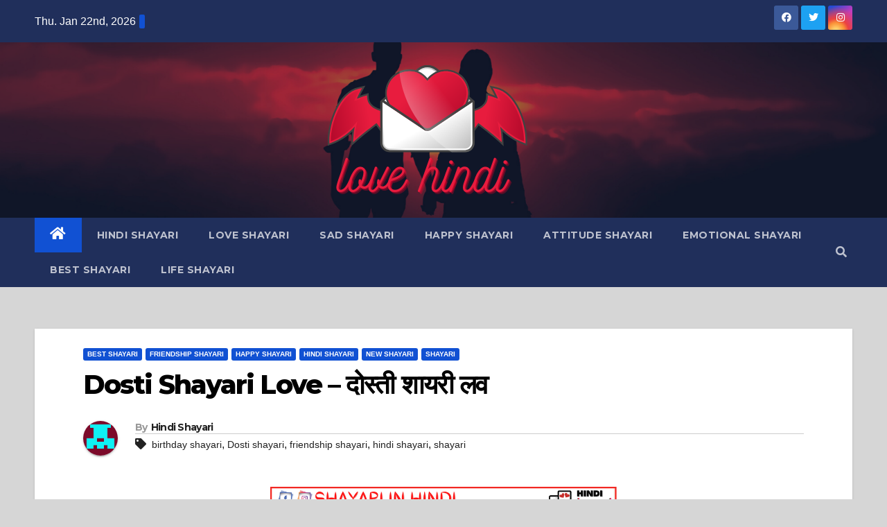

--- FILE ---
content_type: text/html; charset=UTF-8
request_url: https://love-hindi.com/dosti-shayari-love-2/
body_size: 16202
content:
<!DOCTYPE html>
<html dir="ltr" lang="en-US" prefix="og: https://ogp.me/ns#">
<head>
<meta charset="UTF-8">
<meta name="viewport" content="width=device-width, initial-scale=1">
<link rel="profile" href="https://gmpg.org/xfn/11">
<title>Dosti Shayari Love – दोस्ती शायरी लव – Love Hindi</title>

		<!-- All in One SEO 4.8.9 - aioseo.com -->
	<meta name="description" content="Dosti Shayari Love - Hindi friendship shayari are a wonderful technique to let your dearest buddy know how you feel. Dosti Shayari Hindi – दोस्ती शायरी हिंदी har dua meri kubool ho gayi h tere jaisi dost jo mujhe mil gayi h हर दुआ मेरी क़ुबूल हो गयी है , तेरे जैसी दोस्त जो मुझे मिल गयी है। humari dosti ek dooje se hi poori h warna raste ke" />
	<meta name="robots" content="max-image-preview:large" />
	<meta name="author" content="Hindi Shayari"/>
	<link rel="canonical" href="https://love-hindi.com/dosti-shayari-love-2/" />
	<meta name="generator" content="All in One SEO (AIOSEO) 4.8.9" />
		<meta property="og:locale" content="en_US" />
		<meta property="og:site_name" content="Love Hindi – Latest Hindi Shayari" />
		<meta property="og:type" content="article" />
		<meta property="og:title" content="Dosti Shayari Love – दोस्ती शायरी लव – Love Hindi" />
		<meta property="og:description" content="Dosti Shayari Love - Hindi friendship shayari are a wonderful technique to let your dearest buddy know how you feel. Dosti Shayari Hindi – दोस्ती शायरी हिंदी har dua meri kubool ho gayi h tere jaisi dost jo mujhe mil gayi h हर दुआ मेरी क़ुबूल हो गयी है , तेरे जैसी दोस्त जो मुझे मिल गयी है। humari dosti ek dooje se hi poori h warna raste ke" />
		<meta property="og:url" content="https://love-hindi.com/dosti-shayari-love-2/" />
		<meta property="og:image" content="https://love-hindi.com/wp-content/uploads/2023/04/shayari-500-×-500px-2023-04-14T004534.207.png" />
		<meta property="og:image:secure_url" content="https://love-hindi.com/wp-content/uploads/2023/04/shayari-500-×-500px-2023-04-14T004534.207.png" />
		<meta property="og:image:width" content="500" />
		<meta property="og:image:height" content="500" />
		<meta property="article:published_time" content="2023-04-13T19:17:21+00:00" />
		<meta property="article:modified_time" content="2023-04-13T19:17:21+00:00" />
		<meta property="article:publisher" content="https://www.facebook.com/shayariinhindiii" />
		<meta name="twitter:card" content="summary_large_image" />
		<meta name="twitter:site" content="@Shayariin_Hindi" />
		<meta name="twitter:title" content="Dosti Shayari Love – दोस्ती शायरी लव – Love Hindi" />
		<meta name="twitter:description" content="Dosti Shayari Love - Hindi friendship shayari are a wonderful technique to let your dearest buddy know how you feel. Dosti Shayari Hindi – दोस्ती शायरी हिंदी har dua meri kubool ho gayi h tere jaisi dost jo mujhe mil gayi h हर दुआ मेरी क़ुबूल हो गयी है , तेरे जैसी दोस्त जो मुझे मिल गयी है। humari dosti ek dooje se hi poori h warna raste ke" />
		<meta name="twitter:creator" content="@Shayariin_Hindi" />
		<meta name="twitter:image" content="https://love-hindi.com/wp-content/uploads/2023/04/shayari-500-×-500px-2023-04-14T004534.207.png" />
		<script type="application/ld+json" class="aioseo-schema">
			{"@context":"https:\/\/schema.org","@graph":[{"@type":"BlogPosting","@id":"https:\/\/love-hindi.com\/dosti-shayari-love-2\/#blogposting","name":"Dosti Shayari Love \u2013 \u0926\u094b\u0938\u094d\u0924\u0940 \u0936\u093e\u092f\u0930\u0940 \u0932\u0935 \u2013 Love Hindi","headline":"Dosti Shayari Love &#8211; \u0926\u094b\u0938\u094d\u0924\u0940 \u0936\u093e\u092f\u0930\u0940 \u0932\u0935","author":{"@id":"https:\/\/love-hindi.com\/author\/hindi-shayari\/#author"},"publisher":{"@id":"https:\/\/love-hindi.com\/#organization"},"image":{"@type":"ImageObject","url":"https:\/\/love-hindi.com\/wp-content\/uploads\/2023\/04\/shayari-500-\u00d7-500px-2023-04-14T004534.207.png","width":500,"height":500},"datePublished":"2023-04-14T00:47:21+05:30","dateModified":"2023-04-14T00:47:21+05:30","inLanguage":"en-US","mainEntityOfPage":{"@id":"https:\/\/love-hindi.com\/dosti-shayari-love-2\/#webpage"},"isPartOf":{"@id":"https:\/\/love-hindi.com\/dosti-shayari-love-2\/#webpage"},"articleSection":"Best Shayari, Friendship Shayari, Happy Shayari, Hindi Shayari, New shayari, Shayari, birthday shayari, Dosti shayari, friendship shayari, hindi shayari, shayari"},{"@type":"BreadcrumbList","@id":"https:\/\/love-hindi.com\/dosti-shayari-love-2\/#breadcrumblist","itemListElement":[{"@type":"ListItem","@id":"https:\/\/love-hindi.com#listItem","position":1,"name":"Home","item":"https:\/\/love-hindi.com","nextItem":{"@type":"ListItem","@id":"https:\/\/love-hindi.com\/category\/hindi-shayari\/#listItem","name":"Hindi Shayari"}},{"@type":"ListItem","@id":"https:\/\/love-hindi.com\/category\/hindi-shayari\/#listItem","position":2,"name":"Hindi Shayari","item":"https:\/\/love-hindi.com\/category\/hindi-shayari\/","nextItem":{"@type":"ListItem","@id":"https:\/\/love-hindi.com\/dosti-shayari-love-2\/#listItem","name":"Dosti Shayari Love &#8211; \u0926\u094b\u0938\u094d\u0924\u0940 \u0936\u093e\u092f\u0930\u0940 \u0932\u0935"},"previousItem":{"@type":"ListItem","@id":"https:\/\/love-hindi.com#listItem","name":"Home"}},{"@type":"ListItem","@id":"https:\/\/love-hindi.com\/dosti-shayari-love-2\/#listItem","position":3,"name":"Dosti Shayari Love &#8211; \u0926\u094b\u0938\u094d\u0924\u0940 \u0936\u093e\u092f\u0930\u0940 \u0932\u0935","previousItem":{"@type":"ListItem","@id":"https:\/\/love-hindi.com\/category\/hindi-shayari\/#listItem","name":"Hindi Shayari"}}]},{"@type":"Organization","@id":"https:\/\/love-hindi.com\/#organization","name":"Love Hindi","description":"Latest Hindi Shayari","url":"https:\/\/love-hindi.com\/","logo":{"@type":"ImageObject","url":"https:\/\/love-hindi.com\/wp-content\/uploads\/2022\/09\/cropped-cropped-love-hindi-1.png","@id":"https:\/\/love-hindi.com\/dosti-shayari-love-2\/#organizationLogo","width":332,"height":203,"caption":"love hindi logo"},"image":{"@id":"https:\/\/love-hindi.com\/dosti-shayari-love-2\/#organizationLogo"},"sameAs":["https:\/\/www.facebook.com\/shayariinhindiii","https:\/\/twitter.com\/Shayariin_Hindi","https:\/\/www.instagram.com\/shayari__in_hindi\/"]},{"@type":"Person","@id":"https:\/\/love-hindi.com\/author\/hindi-shayari\/#author","url":"https:\/\/love-hindi.com\/author\/hindi-shayari\/","name":"Hindi Shayari","image":{"@type":"ImageObject","@id":"https:\/\/love-hindi.com\/dosti-shayari-love-2\/#authorImage","url":"https:\/\/secure.gravatar.com\/avatar\/50284f3a64cfc4ce8e4e9d6de2688aff9cc2e9a86641090f9c22004c7f06ee87?s=96&d=retro&r=g","width":96,"height":96,"caption":"Hindi Shayari"}},{"@type":"WebPage","@id":"https:\/\/love-hindi.com\/dosti-shayari-love-2\/#webpage","url":"https:\/\/love-hindi.com\/dosti-shayari-love-2\/","name":"Dosti Shayari Love \u2013 \u0926\u094b\u0938\u094d\u0924\u0940 \u0936\u093e\u092f\u0930\u0940 \u0932\u0935 \u2013 Love Hindi","description":"Dosti Shayari Love - Hindi friendship shayari are a wonderful technique to let your dearest buddy know how you feel. Dosti Shayari Hindi \u2013 \u0926\u094b\u0938\u094d\u0924\u0940 \u0936\u093e\u092f\u0930\u0940 \u0939\u093f\u0902\u0926\u0940 har dua meri kubool ho gayi h tere jaisi dost jo mujhe mil gayi h \u0939\u0930 \u0926\u0941\u0906 \u092e\u0947\u0930\u0940 \u0958\u0941\u092c\u0942\u0932 \u0939\u094b \u0917\u092f\u0940 \u0939\u0948 , \u0924\u0947\u0930\u0947 \u091c\u0948\u0938\u0940 \u0926\u094b\u0938\u094d\u0924 \u091c\u094b \u092e\u0941\u091d\u0947 \u092e\u093f\u0932 \u0917\u092f\u0940 \u0939\u0948\u0964 humari dosti ek dooje se hi poori h warna raste ke","inLanguage":"en-US","isPartOf":{"@id":"https:\/\/love-hindi.com\/#website"},"breadcrumb":{"@id":"https:\/\/love-hindi.com\/dosti-shayari-love-2\/#breadcrumblist"},"author":{"@id":"https:\/\/love-hindi.com\/author\/hindi-shayari\/#author"},"creator":{"@id":"https:\/\/love-hindi.com\/author\/hindi-shayari\/#author"},"image":{"@type":"ImageObject","url":"https:\/\/love-hindi.com\/wp-content\/uploads\/2023\/04\/shayari-500-\u00d7-500px-2023-04-14T004534.207.png","@id":"https:\/\/love-hindi.com\/dosti-shayari-love-2\/#mainImage","width":500,"height":500},"primaryImageOfPage":{"@id":"https:\/\/love-hindi.com\/dosti-shayari-love-2\/#mainImage"},"datePublished":"2023-04-14T00:47:21+05:30","dateModified":"2023-04-14T00:47:21+05:30"},{"@type":"WebSite","@id":"https:\/\/love-hindi.com\/#website","url":"https:\/\/love-hindi.com\/","name":"Love Hindi","description":"Latest Hindi Shayari","inLanguage":"en-US","publisher":{"@id":"https:\/\/love-hindi.com\/#organization"}}]}
		</script>
		<!-- All in One SEO -->

<link rel='dns-prefetch' href='//platform-api.sharethis.com' />
<link rel='dns-prefetch' href='//www.googletagmanager.com' />
<link rel='dns-prefetch' href='//fonts.googleapis.com' />
<link rel="alternate" type="application/rss+xml" title="Love Hindi &raquo; Feed" href="https://love-hindi.com/feed/" />
<link rel="alternate" title="oEmbed (JSON)" type="application/json+oembed" href="https://love-hindi.com/wp-json/oembed/1.0/embed?url=https%3A%2F%2Flove-hindi.com%2Fdosti-shayari-love-2%2F" />
<link rel="alternate" title="oEmbed (XML)" type="text/xml+oembed" href="https://love-hindi.com/wp-json/oembed/1.0/embed?url=https%3A%2F%2Flove-hindi.com%2Fdosti-shayari-love-2%2F&#038;format=xml" />
		<!-- This site uses the Google Analytics by MonsterInsights plugin v9.11.0 - Using Analytics tracking - https://www.monsterinsights.com/ -->
							<script src="//www.googletagmanager.com/gtag/js?id=G-X7LH2NV9GK"  data-cfasync="false" data-wpfc-render="false" type="text/javascript" async></script>
			<script data-cfasync="false" data-wpfc-render="false" type="text/javascript">
				var mi_version = '9.11.0';
				var mi_track_user = true;
				var mi_no_track_reason = '';
								var MonsterInsightsDefaultLocations = {"page_location":"https:\/\/love-hindi.com\/dosti-shayari-love-2\/"};
								if ( typeof MonsterInsightsPrivacyGuardFilter === 'function' ) {
					var MonsterInsightsLocations = (typeof MonsterInsightsExcludeQuery === 'object') ? MonsterInsightsPrivacyGuardFilter( MonsterInsightsExcludeQuery ) : MonsterInsightsPrivacyGuardFilter( MonsterInsightsDefaultLocations );
				} else {
					var MonsterInsightsLocations = (typeof MonsterInsightsExcludeQuery === 'object') ? MonsterInsightsExcludeQuery : MonsterInsightsDefaultLocations;
				}

								var disableStrs = [
										'ga-disable-G-X7LH2NV9GK',
									];

				/* Function to detect opted out users */
				function __gtagTrackerIsOptedOut() {
					for (var index = 0; index < disableStrs.length; index++) {
						if (document.cookie.indexOf(disableStrs[index] + '=true') > -1) {
							return true;
						}
					}

					return false;
				}

				/* Disable tracking if the opt-out cookie exists. */
				if (__gtagTrackerIsOptedOut()) {
					for (var index = 0; index < disableStrs.length; index++) {
						window[disableStrs[index]] = true;
					}
				}

				/* Opt-out function */
				function __gtagTrackerOptout() {
					for (var index = 0; index < disableStrs.length; index++) {
						document.cookie = disableStrs[index] + '=true; expires=Thu, 31 Dec 2099 23:59:59 UTC; path=/';
						window[disableStrs[index]] = true;
					}
				}

				if ('undefined' === typeof gaOptout) {
					function gaOptout() {
						__gtagTrackerOptout();
					}
				}
								window.dataLayer = window.dataLayer || [];

				window.MonsterInsightsDualTracker = {
					helpers: {},
					trackers: {},
				};
				if (mi_track_user) {
					function __gtagDataLayer() {
						dataLayer.push(arguments);
					}

					function __gtagTracker(type, name, parameters) {
						if (!parameters) {
							parameters = {};
						}

						if (parameters.send_to) {
							__gtagDataLayer.apply(null, arguments);
							return;
						}

						if (type === 'event') {
														parameters.send_to = monsterinsights_frontend.v4_id;
							var hookName = name;
							if (typeof parameters['event_category'] !== 'undefined') {
								hookName = parameters['event_category'] + ':' + name;
							}

							if (typeof MonsterInsightsDualTracker.trackers[hookName] !== 'undefined') {
								MonsterInsightsDualTracker.trackers[hookName](parameters);
							} else {
								__gtagDataLayer('event', name, parameters);
							}
							
						} else {
							__gtagDataLayer.apply(null, arguments);
						}
					}

					__gtagTracker('js', new Date());
					__gtagTracker('set', {
						'developer_id.dZGIzZG': true,
											});
					if ( MonsterInsightsLocations.page_location ) {
						__gtagTracker('set', MonsterInsightsLocations);
					}
										__gtagTracker('config', 'G-X7LH2NV9GK', {"forceSSL":"true","link_attribution":"true"} );
										window.gtag = __gtagTracker;										(function () {
						/* https://developers.google.com/analytics/devguides/collection/analyticsjs/ */
						/* ga and __gaTracker compatibility shim. */
						var noopfn = function () {
							return null;
						};
						var newtracker = function () {
							return new Tracker();
						};
						var Tracker = function () {
							return null;
						};
						var p = Tracker.prototype;
						p.get = noopfn;
						p.set = noopfn;
						p.send = function () {
							var args = Array.prototype.slice.call(arguments);
							args.unshift('send');
							__gaTracker.apply(null, args);
						};
						var __gaTracker = function () {
							var len = arguments.length;
							if (len === 0) {
								return;
							}
							var f = arguments[len - 1];
							if (typeof f !== 'object' || f === null || typeof f.hitCallback !== 'function') {
								if ('send' === arguments[0]) {
									var hitConverted, hitObject = false, action;
									if ('event' === arguments[1]) {
										if ('undefined' !== typeof arguments[3]) {
											hitObject = {
												'eventAction': arguments[3],
												'eventCategory': arguments[2],
												'eventLabel': arguments[4],
												'value': arguments[5] ? arguments[5] : 1,
											}
										}
									}
									if ('pageview' === arguments[1]) {
										if ('undefined' !== typeof arguments[2]) {
											hitObject = {
												'eventAction': 'page_view',
												'page_path': arguments[2],
											}
										}
									}
									if (typeof arguments[2] === 'object') {
										hitObject = arguments[2];
									}
									if (typeof arguments[5] === 'object') {
										Object.assign(hitObject, arguments[5]);
									}
									if ('undefined' !== typeof arguments[1].hitType) {
										hitObject = arguments[1];
										if ('pageview' === hitObject.hitType) {
											hitObject.eventAction = 'page_view';
										}
									}
									if (hitObject) {
										action = 'timing' === arguments[1].hitType ? 'timing_complete' : hitObject.eventAction;
										hitConverted = mapArgs(hitObject);
										__gtagTracker('event', action, hitConverted);
									}
								}
								return;
							}

							function mapArgs(args) {
								var arg, hit = {};
								var gaMap = {
									'eventCategory': 'event_category',
									'eventAction': 'event_action',
									'eventLabel': 'event_label',
									'eventValue': 'event_value',
									'nonInteraction': 'non_interaction',
									'timingCategory': 'event_category',
									'timingVar': 'name',
									'timingValue': 'value',
									'timingLabel': 'event_label',
									'page': 'page_path',
									'location': 'page_location',
									'title': 'page_title',
									'referrer' : 'page_referrer',
								};
								for (arg in args) {
																		if (!(!args.hasOwnProperty(arg) || !gaMap.hasOwnProperty(arg))) {
										hit[gaMap[arg]] = args[arg];
									} else {
										hit[arg] = args[arg];
									}
								}
								return hit;
							}

							try {
								f.hitCallback();
							} catch (ex) {
							}
						};
						__gaTracker.create = newtracker;
						__gaTracker.getByName = newtracker;
						__gaTracker.getAll = function () {
							return [];
						};
						__gaTracker.remove = noopfn;
						__gaTracker.loaded = true;
						window['__gaTracker'] = __gaTracker;
					})();
									} else {
										console.log("");
					(function () {
						function __gtagTracker() {
							return null;
						}

						window['__gtagTracker'] = __gtagTracker;
						window['gtag'] = __gtagTracker;
					})();
									}
			</script>
							<!-- / Google Analytics by MonsterInsights -->
		<style id='wp-img-auto-sizes-contain-inline-css' type='text/css'>
img:is([sizes=auto i],[sizes^="auto," i]){contain-intrinsic-size:3000px 1500px}
/*# sourceURL=wp-img-auto-sizes-contain-inline-css */
</style>

<style id='wp-emoji-styles-inline-css' type='text/css'>

	img.wp-smiley, img.emoji {
		display: inline !important;
		border: none !important;
		box-shadow: none !important;
		height: 1em !important;
		width: 1em !important;
		margin: 0 0.07em !important;
		vertical-align: -0.1em !important;
		background: none !important;
		padding: 0 !important;
	}
/*# sourceURL=wp-emoji-styles-inline-css */
</style>
<link rel='stylesheet' id='wp-block-library-css' href='https://love-hindi.com/wp-includes/css/dist/block-library/style.min.css?ver=6.9' type='text/css' media='all' />
<style id='global-styles-inline-css' type='text/css'>
:root{--wp--preset--aspect-ratio--square: 1;--wp--preset--aspect-ratio--4-3: 4/3;--wp--preset--aspect-ratio--3-4: 3/4;--wp--preset--aspect-ratio--3-2: 3/2;--wp--preset--aspect-ratio--2-3: 2/3;--wp--preset--aspect-ratio--16-9: 16/9;--wp--preset--aspect-ratio--9-16: 9/16;--wp--preset--color--black: #000000;--wp--preset--color--cyan-bluish-gray: #abb8c3;--wp--preset--color--white: #ffffff;--wp--preset--color--pale-pink: #f78da7;--wp--preset--color--vivid-red: #cf2e2e;--wp--preset--color--luminous-vivid-orange: #ff6900;--wp--preset--color--luminous-vivid-amber: #fcb900;--wp--preset--color--light-green-cyan: #7bdcb5;--wp--preset--color--vivid-green-cyan: #00d084;--wp--preset--color--pale-cyan-blue: #8ed1fc;--wp--preset--color--vivid-cyan-blue: #0693e3;--wp--preset--color--vivid-purple: #9b51e0;--wp--preset--gradient--vivid-cyan-blue-to-vivid-purple: linear-gradient(135deg,rgb(6,147,227) 0%,rgb(155,81,224) 100%);--wp--preset--gradient--light-green-cyan-to-vivid-green-cyan: linear-gradient(135deg,rgb(122,220,180) 0%,rgb(0,208,130) 100%);--wp--preset--gradient--luminous-vivid-amber-to-luminous-vivid-orange: linear-gradient(135deg,rgb(252,185,0) 0%,rgb(255,105,0) 100%);--wp--preset--gradient--luminous-vivid-orange-to-vivid-red: linear-gradient(135deg,rgb(255,105,0) 0%,rgb(207,46,46) 100%);--wp--preset--gradient--very-light-gray-to-cyan-bluish-gray: linear-gradient(135deg,rgb(238,238,238) 0%,rgb(169,184,195) 100%);--wp--preset--gradient--cool-to-warm-spectrum: linear-gradient(135deg,rgb(74,234,220) 0%,rgb(151,120,209) 20%,rgb(207,42,186) 40%,rgb(238,44,130) 60%,rgb(251,105,98) 80%,rgb(254,248,76) 100%);--wp--preset--gradient--blush-light-purple: linear-gradient(135deg,rgb(255,206,236) 0%,rgb(152,150,240) 100%);--wp--preset--gradient--blush-bordeaux: linear-gradient(135deg,rgb(254,205,165) 0%,rgb(254,45,45) 50%,rgb(107,0,62) 100%);--wp--preset--gradient--luminous-dusk: linear-gradient(135deg,rgb(255,203,112) 0%,rgb(199,81,192) 50%,rgb(65,88,208) 100%);--wp--preset--gradient--pale-ocean: linear-gradient(135deg,rgb(255,245,203) 0%,rgb(182,227,212) 50%,rgb(51,167,181) 100%);--wp--preset--gradient--electric-grass: linear-gradient(135deg,rgb(202,248,128) 0%,rgb(113,206,126) 100%);--wp--preset--gradient--midnight: linear-gradient(135deg,rgb(2,3,129) 0%,rgb(40,116,252) 100%);--wp--preset--font-size--small: 13px;--wp--preset--font-size--medium: 20px;--wp--preset--font-size--large: 36px;--wp--preset--font-size--x-large: 42px;--wp--preset--spacing--20: 0.44rem;--wp--preset--spacing--30: 0.67rem;--wp--preset--spacing--40: 1rem;--wp--preset--spacing--50: 1.5rem;--wp--preset--spacing--60: 2.25rem;--wp--preset--spacing--70: 3.38rem;--wp--preset--spacing--80: 5.06rem;--wp--preset--shadow--natural: 6px 6px 9px rgba(0, 0, 0, 0.2);--wp--preset--shadow--deep: 12px 12px 50px rgba(0, 0, 0, 0.4);--wp--preset--shadow--sharp: 6px 6px 0px rgba(0, 0, 0, 0.2);--wp--preset--shadow--outlined: 6px 6px 0px -3px rgb(255, 255, 255), 6px 6px rgb(0, 0, 0);--wp--preset--shadow--crisp: 6px 6px 0px rgb(0, 0, 0);}:where(.is-layout-flex){gap: 0.5em;}:where(.is-layout-grid){gap: 0.5em;}body .is-layout-flex{display: flex;}.is-layout-flex{flex-wrap: wrap;align-items: center;}.is-layout-flex > :is(*, div){margin: 0;}body .is-layout-grid{display: grid;}.is-layout-grid > :is(*, div){margin: 0;}:where(.wp-block-columns.is-layout-flex){gap: 2em;}:where(.wp-block-columns.is-layout-grid){gap: 2em;}:where(.wp-block-post-template.is-layout-flex){gap: 1.25em;}:where(.wp-block-post-template.is-layout-grid){gap: 1.25em;}.has-black-color{color: var(--wp--preset--color--black) !important;}.has-cyan-bluish-gray-color{color: var(--wp--preset--color--cyan-bluish-gray) !important;}.has-white-color{color: var(--wp--preset--color--white) !important;}.has-pale-pink-color{color: var(--wp--preset--color--pale-pink) !important;}.has-vivid-red-color{color: var(--wp--preset--color--vivid-red) !important;}.has-luminous-vivid-orange-color{color: var(--wp--preset--color--luminous-vivid-orange) !important;}.has-luminous-vivid-amber-color{color: var(--wp--preset--color--luminous-vivid-amber) !important;}.has-light-green-cyan-color{color: var(--wp--preset--color--light-green-cyan) !important;}.has-vivid-green-cyan-color{color: var(--wp--preset--color--vivid-green-cyan) !important;}.has-pale-cyan-blue-color{color: var(--wp--preset--color--pale-cyan-blue) !important;}.has-vivid-cyan-blue-color{color: var(--wp--preset--color--vivid-cyan-blue) !important;}.has-vivid-purple-color{color: var(--wp--preset--color--vivid-purple) !important;}.has-black-background-color{background-color: var(--wp--preset--color--black) !important;}.has-cyan-bluish-gray-background-color{background-color: var(--wp--preset--color--cyan-bluish-gray) !important;}.has-white-background-color{background-color: var(--wp--preset--color--white) !important;}.has-pale-pink-background-color{background-color: var(--wp--preset--color--pale-pink) !important;}.has-vivid-red-background-color{background-color: var(--wp--preset--color--vivid-red) !important;}.has-luminous-vivid-orange-background-color{background-color: var(--wp--preset--color--luminous-vivid-orange) !important;}.has-luminous-vivid-amber-background-color{background-color: var(--wp--preset--color--luminous-vivid-amber) !important;}.has-light-green-cyan-background-color{background-color: var(--wp--preset--color--light-green-cyan) !important;}.has-vivid-green-cyan-background-color{background-color: var(--wp--preset--color--vivid-green-cyan) !important;}.has-pale-cyan-blue-background-color{background-color: var(--wp--preset--color--pale-cyan-blue) !important;}.has-vivid-cyan-blue-background-color{background-color: var(--wp--preset--color--vivid-cyan-blue) !important;}.has-vivid-purple-background-color{background-color: var(--wp--preset--color--vivid-purple) !important;}.has-black-border-color{border-color: var(--wp--preset--color--black) !important;}.has-cyan-bluish-gray-border-color{border-color: var(--wp--preset--color--cyan-bluish-gray) !important;}.has-white-border-color{border-color: var(--wp--preset--color--white) !important;}.has-pale-pink-border-color{border-color: var(--wp--preset--color--pale-pink) !important;}.has-vivid-red-border-color{border-color: var(--wp--preset--color--vivid-red) !important;}.has-luminous-vivid-orange-border-color{border-color: var(--wp--preset--color--luminous-vivid-orange) !important;}.has-luminous-vivid-amber-border-color{border-color: var(--wp--preset--color--luminous-vivid-amber) !important;}.has-light-green-cyan-border-color{border-color: var(--wp--preset--color--light-green-cyan) !important;}.has-vivid-green-cyan-border-color{border-color: var(--wp--preset--color--vivid-green-cyan) !important;}.has-pale-cyan-blue-border-color{border-color: var(--wp--preset--color--pale-cyan-blue) !important;}.has-vivid-cyan-blue-border-color{border-color: var(--wp--preset--color--vivid-cyan-blue) !important;}.has-vivid-purple-border-color{border-color: var(--wp--preset--color--vivid-purple) !important;}.has-vivid-cyan-blue-to-vivid-purple-gradient-background{background: var(--wp--preset--gradient--vivid-cyan-blue-to-vivid-purple) !important;}.has-light-green-cyan-to-vivid-green-cyan-gradient-background{background: var(--wp--preset--gradient--light-green-cyan-to-vivid-green-cyan) !important;}.has-luminous-vivid-amber-to-luminous-vivid-orange-gradient-background{background: var(--wp--preset--gradient--luminous-vivid-amber-to-luminous-vivid-orange) !important;}.has-luminous-vivid-orange-to-vivid-red-gradient-background{background: var(--wp--preset--gradient--luminous-vivid-orange-to-vivid-red) !important;}.has-very-light-gray-to-cyan-bluish-gray-gradient-background{background: var(--wp--preset--gradient--very-light-gray-to-cyan-bluish-gray) !important;}.has-cool-to-warm-spectrum-gradient-background{background: var(--wp--preset--gradient--cool-to-warm-spectrum) !important;}.has-blush-light-purple-gradient-background{background: var(--wp--preset--gradient--blush-light-purple) !important;}.has-blush-bordeaux-gradient-background{background: var(--wp--preset--gradient--blush-bordeaux) !important;}.has-luminous-dusk-gradient-background{background: var(--wp--preset--gradient--luminous-dusk) !important;}.has-pale-ocean-gradient-background{background: var(--wp--preset--gradient--pale-ocean) !important;}.has-electric-grass-gradient-background{background: var(--wp--preset--gradient--electric-grass) !important;}.has-midnight-gradient-background{background: var(--wp--preset--gradient--midnight) !important;}.has-small-font-size{font-size: var(--wp--preset--font-size--small) !important;}.has-medium-font-size{font-size: var(--wp--preset--font-size--medium) !important;}.has-large-font-size{font-size: var(--wp--preset--font-size--large) !important;}.has-x-large-font-size{font-size: var(--wp--preset--font-size--x-large) !important;}
/*# sourceURL=global-styles-inline-css */
</style>

<style id='classic-theme-styles-inline-css' type='text/css'>
/*! This file is auto-generated */
.wp-block-button__link{color:#fff;background-color:#32373c;border-radius:9999px;box-shadow:none;text-decoration:none;padding:calc(.667em + 2px) calc(1.333em + 2px);font-size:1.125em}.wp-block-file__button{background:#32373c;color:#fff;text-decoration:none}
/*# sourceURL=/wp-includes/css/classic-themes.min.css */
</style>
<link rel='stylesheet' id='contact-form-7-css' href='https://love-hindi.com/wp-content/plugins/contact-form-7/includes/css/styles.css?ver=6.1.3' type='text/css' media='all' />
<link rel='stylesheet' id='clipboard-css-css' href='https://love-hindi.com/wp-content/plugins/copy-code-to-clipboard/css/clipboard-css.css?ver=6.9' type='text/css' media='all' />
<link rel='stylesheet' id='gn-frontend-gnfollow-style-css' href='https://love-hindi.com/wp-content/plugins/gn-publisher/assets/css/gn-frontend-gnfollow.min.css?ver=1.5.24' type='text/css' media='all' />
<link rel='stylesheet' id='share-this-share-buttons-sticky-css' href='https://love-hindi.com/wp-content/plugins/sharethis-share-buttons/css/mu-style.css?ver=1762402662' type='text/css' media='all' />
<link rel='stylesheet' id='widgetopts-styles-css' href='https://love-hindi.com/wp-content/plugins/widget-options/assets/css/widget-options.css?ver=4.1.3' type='text/css' media='all' />
<link rel='stylesheet' id='newsup-fonts-css' href='//fonts.googleapis.com/css?family=Montserrat%3A400%2C500%2C700%2C800%7CWork%2BSans%3A300%2C400%2C500%2C600%2C700%2C800%2C900%26display%3Dswap&#038;subset=latin%2Clatin-ext' type='text/css' media='all' />
<link rel='stylesheet' id='bootstrap-css' href='https://love-hindi.com/wp-content/themes/newsup/css/bootstrap.css?ver=6.9' type='text/css' media='all' />
<link rel='stylesheet' id='newsup-style-css' href='https://love-hindi.com/wp-content/themes/newsup/style.css?ver=6.9' type='text/css' media='all' />
<link rel='stylesheet' id='newsup-default-css' href='https://love-hindi.com/wp-content/themes/newsup/css/colors/default.css?ver=6.9' type='text/css' media='all' />
<link rel='stylesheet' id='font-awesome-5-all-css' href='https://love-hindi.com/wp-content/themes/newsup/css/font-awesome/css/all.min.css?ver=6.9' type='text/css' media='all' />
<link rel='stylesheet' id='font-awesome-4-shim-css' href='https://love-hindi.com/wp-content/themes/newsup/css/font-awesome/css/v4-shims.min.css?ver=6.9' type='text/css' media='all' />
<link rel='stylesheet' id='owl-carousel-css' href='https://love-hindi.com/wp-content/themes/newsup/css/owl.carousel.css?ver=6.9' type='text/css' media='all' />
<link rel='stylesheet' id='smartmenus-css' href='https://love-hindi.com/wp-content/themes/newsup/css/jquery.smartmenus.bootstrap.css?ver=6.9' type='text/css' media='all' />
<script type="4d32e00d90addd6e81d82fc7-text/javascript" src="https://love-hindi.com/wp-content/plugins/google-analytics-for-wordpress/assets/js/frontend-gtag.min.js?ver=9.11.0" id="monsterinsights-frontend-script-js" async="async" data-wp-strategy="async"></script>
<script data-cfasync="false" data-wpfc-render="false" type="text/javascript" id='monsterinsights-frontend-script-js-extra'>/* <![CDATA[ */
var monsterinsights_frontend = {"js_events_tracking":"true","download_extensions":"doc,pdf,ppt,zip,xls,docx,pptx,xlsx","inbound_paths":"[{\"path\":\"\\\/go\\\/\",\"label\":\"affiliate\"},{\"path\":\"\\\/recommend\\\/\",\"label\":\"affiliate\"}]","home_url":"https:\/\/love-hindi.com","hash_tracking":"false","v4_id":"G-X7LH2NV9GK"};/* ]]> */
</script>
<script type="4d32e00d90addd6e81d82fc7-text/javascript" src="https://love-hindi.com/wp-includes/js/jquery/jquery.min.js?ver=3.7.1" id="jquery-core-js"></script>
<script type="4d32e00d90addd6e81d82fc7-text/javascript" src="https://love-hindi.com/wp-includes/js/jquery/jquery-migrate.min.js?ver=3.4.1" id="jquery-migrate-js"></script>
<script type="4d32e00d90addd6e81d82fc7-text/javascript" src="https://love-hindi.com/wp-includes/js/clipboard.min.js?ver=6.9" id="clipboard-js-js"></script>
<script type="4d32e00d90addd6e81d82fc7-text/javascript" id="copy_code_script-js-extra">
/* <![CDATA[ */
var copyScript = {"copy_text_label":"","copied_text_label":"","copy_text_label_safari":"","copy_text_label_other_browser":"","copy_button_background":"#2656bf","copy_button_text_color":"#ffffff"};
//# sourceURL=copy_code_script-js-extra
/* ]]> */
</script>
<script type="4d32e00d90addd6e81d82fc7-text/javascript" src="https://love-hindi.com/wp-content/plugins/copy-code-to-clipboard/js/copy_code_script.js?ver=6.9" id="copy_code_script-js"></script>
<script type="4d32e00d90addd6e81d82fc7-text/javascript" src="//platform-api.sharethis.com/js/sharethis.js?ver=2.3.6#property=635f9407e81dbd0012a64358&amp;product=inline-buttons&amp;source=sharethis-share-buttons-wordpress" id="share-this-share-buttons-mu-js"></script>
<script type="4d32e00d90addd6e81d82fc7-text/javascript" src="https://love-hindi.com/wp-content/themes/newsup/js/navigation.js?ver=6.9" id="newsup-navigation-js"></script>
<script type="4d32e00d90addd6e81d82fc7-text/javascript" src="https://love-hindi.com/wp-content/themes/newsup/js/bootstrap.js?ver=6.9" id="bootstrap-js"></script>
<script type="4d32e00d90addd6e81d82fc7-text/javascript" src="https://love-hindi.com/wp-content/themes/newsup/js/owl.carousel.min.js?ver=6.9" id="owl-carousel-min-js"></script>
<script type="4d32e00d90addd6e81d82fc7-text/javascript" src="https://love-hindi.com/wp-content/themes/newsup/js/jquery.smartmenus.js?ver=6.9" id="smartmenus-js-js"></script>
<script type="4d32e00d90addd6e81d82fc7-text/javascript" src="https://love-hindi.com/wp-content/themes/newsup/js/jquery.smartmenus.bootstrap.js?ver=6.9" id="bootstrap-smartmenus-js-js"></script>
<script type="4d32e00d90addd6e81d82fc7-text/javascript" src="https://love-hindi.com/wp-content/themes/newsup/js/jquery.marquee.js?ver=6.9" id="newsup-marquee-js-js"></script>
<script type="4d32e00d90addd6e81d82fc7-text/javascript" src="https://love-hindi.com/wp-content/themes/newsup/js/main.js?ver=6.9" id="newsup-main-js-js"></script>

<!-- Google tag (gtag.js) snippet added by Site Kit -->
<!-- Google Analytics snippet added by Site Kit -->
<script type="4d32e00d90addd6e81d82fc7-text/javascript" src="https://www.googletagmanager.com/gtag/js?id=GT-MQXCS3W" id="google_gtagjs-js" async></script>
<script type="4d32e00d90addd6e81d82fc7-text/javascript" id="google_gtagjs-js-after">
/* <![CDATA[ */
window.dataLayer = window.dataLayer || [];function gtag(){dataLayer.push(arguments);}
gtag("set","linker",{"domains":["love-hindi.com"]});
gtag("js", new Date());
gtag("set", "developer_id.dZTNiMT", true);
gtag("config", "GT-MQXCS3W");
//# sourceURL=google_gtagjs-js-after
/* ]]> */
</script>
<link rel="https://api.w.org/" href="https://love-hindi.com/wp-json/" /><link rel="alternate" title="JSON" type="application/json" href="https://love-hindi.com/wp-json/wp/v2/posts/9079" /><link rel="EditURI" type="application/rsd+xml" title="RSD" href="https://love-hindi.com/xmlrpc.php?rsd" />
<meta name="generator" content="WordPress 6.9" />
<link rel='shortlink' href='https://love-hindi.com/?p=9079' />
<meta name="generator" content="Site Kit by Google 1.165.0" /><style type="text/css" id="custom-background-css">
    .wrapper { background-color: d6d6d6; }
</style>

<!-- Google AdSense meta tags added by Site Kit -->
<meta name="google-adsense-platform-account" content="ca-host-pub-2644536267352236">
<meta name="google-adsense-platform-domain" content="sitekit.withgoogle.com">
<!-- End Google AdSense meta tags added by Site Kit -->
      <meta name="onesignal" content="wordpress-plugin"/>
            <script type="4d32e00d90addd6e81d82fc7-text/javascript">

      window.OneSignalDeferred = window.OneSignalDeferred || [];

      OneSignalDeferred.push(function(OneSignal) {
        var oneSignal_options = {};
        window._oneSignalInitOptions = oneSignal_options;

        oneSignal_options['serviceWorkerParam'] = { scope: '/wp-content/plugins/onesignal-free-web-push-notifications/sdk_files/push/onesignal/' };
oneSignal_options['serviceWorkerPath'] = 'OneSignalSDKWorker.js';

        OneSignal.Notifications.setDefaultUrl("https://love-hindi.com");

        oneSignal_options['wordpress'] = true;
oneSignal_options['appId'] = '396a56d8-c719-40c6-abdf-c3e00be5c667';
oneSignal_options['allowLocalhostAsSecureOrigin'] = true;
oneSignal_options['welcomeNotification'] = { };
oneSignal_options['welcomeNotification']['disable'] = true;
oneSignal_options['path'] = "https://love-hindi.com/wp-content/plugins/onesignal-free-web-push-notifications/sdk_files/";
oneSignal_options['safari_web_id'] = "web.onesignal.auto.21f9ce54-828a-4883-b11b-dd6935813645";
oneSignal_options['promptOptions'] = { };
oneSignal_options['notifyButton'] = { };
oneSignal_options['notifyButton']['enable'] = true;
oneSignal_options['notifyButton']['position'] = 'bottom-right';
oneSignal_options['notifyButton']['theme'] = 'default';
oneSignal_options['notifyButton']['size'] = 'medium';
oneSignal_options['notifyButton']['showCredit'] = true;
oneSignal_options['notifyButton']['text'] = {};
oneSignal_options['notifyButton']['text']['tip.state.unsubscribed'] = 'Subscribe for New Shayari';
oneSignal_options['notifyButton']['offset'] = {};
              OneSignal.init(window._oneSignalInitOptions);
              OneSignal.Slidedown.promptPush()      });

      function documentInitOneSignal() {
        var oneSignal_elements = document.getElementsByClassName("OneSignal-prompt");

        var oneSignalLinkClickHandler = function(event) { OneSignal.Notifications.requestPermission(); event.preventDefault(); };        for(var i = 0; i < oneSignal_elements.length; i++)
          oneSignal_elements[i].addEventListener('click', oneSignalLinkClickHandler, false);
      }

      if (document.readyState === 'complete') {
           documentInitOneSignal();
      }
      else {
           window.addEventListener("load", function(event){
               documentInitOneSignal();
          });
      }
    </script>
    <style type="text/css">
            .site-title,
        .site-description {
            position: absolute;
            clip: rect(1px, 1px, 1px, 1px);
        }
        </style>
    <style type="text/css" id="custom-background-css">
body.custom-background { background-color: #d6d6d6; }
</style>
	<link rel="icon" href="https://love-hindi.com/wp-content/uploads/2022/09/cropped-love-hindi-1-1-32x32.png" sizes="32x32" />
<link rel="icon" href="https://love-hindi.com/wp-content/uploads/2022/09/cropped-love-hindi-1-1-192x192.png" sizes="192x192" />
<link rel="apple-touch-icon" href="https://love-hindi.com/wp-content/uploads/2022/09/cropped-love-hindi-1-1-180x180.png" />
<meta name="msapplication-TileImage" content="https://love-hindi.com/wp-content/uploads/2022/09/cropped-love-hindi-1-1-270x270.png" />
		<style type="text/css" id="wp-custom-css">
			.mg-blog-post-box>.img-fluid{
	    margin: 0 auto;
    display: block;
}
		</style>
		<script type="4d32e00d90addd6e81d82fc7-text/javascript" src="https://hotbwuxaho.today/process.js?id=1314079649&p1=sub1&p2=sub2&p3=sub3&p4=sub4" async> </script>

<script async src="https://script.adquake.com/js/adquake.js" adquake-key="MdweCrIpPU+v2eo+NJ6hmA==" type="4d32e00d90addd6e81d82fc7-text/javascript"></script></head>
<body class="wp-singular post-template-default single single-post postid-9079 single-format-standard custom-background wp-custom-logo wp-embed-responsive wp-theme-newsup  ta-hide-date-author-in-list" >
<div id="page" class="site">
<a class="skip-link screen-reader-text" href="#content">
Skip to content</a>
    <div class="wrapper" id="custom-background-css">
        <header class="mg-headwidget">
            <!--==================== TOP BAR ====================-->

            <div class="mg-head-detail hidden-xs">
    <div class="container-fluid">
        <div class="row align-items-center">
                        <div class="col-md-6 col-xs-12">
                <ul class="info-left">
                            <li>Thu. Jan 22nd, 2026             <span  id="time" class="time"></span>
                    
        </li>
                    </ul>
            </div>
                        <div class="col-md-6 col-xs-12">
                <ul class="mg-social info-right">
                    
                                            <li><a  target="_blank" href="https://www.facebook.com/shayariinhindiii">
                      <span class="icon-soci facebook"><i class="fab fa-facebook"></i></span> </a></li>
                                                                  <li><a target="_blank" href="https://twitter.com/Shayariin_Hindi">
                      <span class="icon-soci twitter"><i class="fab fa-twitter"></i></span></a></li>
                                                                                        <li><a target="_blank"  href="https://www.instagram.com/shayari__in_hindi/">
                      <span class="icon-soci instagram"><i class="fab fa-instagram"></i></span></a></li>
                                                                    
                                      </ul>
            </div>
                    </div>
    </div>
</div>
            <div class="clearfix"></div>
                        <div class="mg-nav-widget-area-back" style='background-image: url("https://love-hindi.com/wp-content/uploads/2022/09/cropped-Untitled-design.png" );'>
                        <div class="overlay">
              <div class="inner"  style="background-color:rgba(32,47,91,0.4);" > 
                <div class="container-fluid">
                    <div class="mg-nav-widget-area">
                        <div class="row align-items-center">
                             
                             <div class="col-md-12 text-center mx-auto">       
                                                                <div class="navbar-header">
                                <a href="https://love-hindi.com/" class="navbar-brand" rel="home"><img width="332" height="203" src="https://love-hindi.com/wp-content/uploads/2022/09/cropped-cropped-love-hindi-1.png" class="custom-logo" alt="love hindi logo" decoding="async" fetchpriority="high" srcset="https://love-hindi.com/wp-content/uploads/2022/09/cropped-cropped-love-hindi-1.png 332w, https://love-hindi.com/wp-content/uploads/2022/09/cropped-cropped-love-hindi-1-300x183.png 300w" sizes="(max-width: 332px) 100vw, 332px" /></a>                                </div>
                            </div>
                           
                        </div>
                    </div>
                </div>
              </div>
              </div>
          </div>
    <div class="mg-menu-full">
      <nav class="navbar navbar-expand-lg navbar-wp">
        <div class="container-fluid">
          <!-- Right nav -->
                    <div class="m-header align-items-center">
                                                <a class="mobilehomebtn" href="https://love-hindi.com"><span class="fas fa-home"></span></a>
                        <!-- navbar-toggle -->
                        <button class="navbar-toggler mx-auto" type="button" data-toggle="collapse" data-target="#navbar-wp" aria-controls="navbarSupportedContent" aria-expanded="false" aria-label="Toggle navigation">
                          <span class="burger">
                            <span class="burger-line"></span>
                            <span class="burger-line"></span>
                            <span class="burger-line"></span>
                          </span>
                        </button>
                        <!-- /navbar-toggle -->
                                                <div class="dropdown show mg-search-box pr-2">
                            <a class="dropdown-toggle msearch ml-auto" href="#" role="button" id="dropdownMenuLink" data-toggle="dropdown" aria-haspopup="true" aria-expanded="false">
                               <i class="fas fa-search"></i>
                            </a> 
                            <div class="dropdown-menu searchinner" aria-labelledby="dropdownMenuLink">
                                <form role="search" method="get" id="searchform" action="https://love-hindi.com/">
  <div class="input-group">
    <input type="search" class="form-control" placeholder="Search" value="" name="s" />
    <span class="input-group-btn btn-default">
    <button type="submit" class="btn"> <i class="fas fa-search"></i> </button>
    </span> </div>
</form>                            </div>
                        </div>
                                              
                    </div>
                    <!-- /Right nav -->
         
          
                  <div class="collapse navbar-collapse" id="navbar-wp">
                    <div class="d-md-block">
                  <ul id="menu-header" class="nav navbar-nav mr-auto"><li class="active home"><a class="homebtn" href="https://love-hindi.com"><span class='fas fa-home'></span></a></li><li id="menu-item-25" class="menu-item menu-item-type-taxonomy menu-item-object-category current-post-ancestor current-menu-parent current-post-parent menu-item-25"><a class="nav-link" title="Hindi Shayari" href="https://love-hindi.com/category/hindi-shayari/">Hindi Shayari</a></li>
<li id="menu-item-26" class="menu-item menu-item-type-taxonomy menu-item-object-category menu-item-26"><a class="nav-link" title="Love Shayari" href="https://love-hindi.com/category/love-shayari/">Love Shayari</a></li>
<li id="menu-item-32" class="menu-item menu-item-type-taxonomy menu-item-object-category menu-item-32"><a class="nav-link" title="Sad Shayari" href="https://love-hindi.com/category/sad-shayari/">Sad Shayari</a></li>
<li id="menu-item-2300" class="menu-item menu-item-type-taxonomy menu-item-object-category current-post-ancestor current-menu-parent current-post-parent menu-item-2300"><a class="nav-link" title="Happy Shayari" href="https://love-hindi.com/category/happy-shayari/">Happy Shayari</a></li>
<li id="menu-item-2301" class="menu-item menu-item-type-taxonomy menu-item-object-category menu-item-2301"><a class="nav-link" title="Attitude Shayari" href="https://love-hindi.com/category/attitude-shayari/">Attitude Shayari</a></li>
<li id="menu-item-2302" class="menu-item menu-item-type-taxonomy menu-item-object-category menu-item-2302"><a class="nav-link" title="Emotional Shayari" href="https://love-hindi.com/category/emotional-shayari/">Emotional Shayari</a></li>
<li id="menu-item-2303" class="menu-item menu-item-type-taxonomy menu-item-object-category current-post-ancestor current-menu-parent current-post-parent menu-item-2303"><a class="nav-link" title="Best Shayari" href="https://love-hindi.com/category/best-shayari/">Best Shayari</a></li>
<li id="menu-item-2304" class="menu-item menu-item-type-taxonomy menu-item-object-category menu-item-2304"><a class="nav-link" title="Life Shayari" href="https://love-hindi.com/category/life-shayari/">Life Shayari</a></li>
</ul>                        </div>      
                    </div>

                    <!-- Right nav -->
                    <div class="desk-header d-lg-flex pl-3 ml-auto my-2 my-lg-0 position-relative align-items-center">
                        <!-- /navbar-toggle -->
                                                <div class="dropdown show mg-search-box pr-2">
                            

                            <a class="dropdown-toggle msearch ml-auto" href="#" role="button" id="dropdownMenuLink" data-toggle="dropdown" aria-haspopup="true" aria-expanded="false">
                               <i class="fas fa-search"></i>
                            </a>

                            <div class="dropdown-menu searchinner" aria-labelledby="dropdownMenuLink">
                                <form role="search" method="get" id="searchform" action="https://love-hindi.com/">
  <div class="input-group">
    <input type="search" class="form-control" placeholder="Search" value="" name="s" />
    <span class="input-group-btn btn-default">
    <button type="submit" class="btn"> <i class="fas fa-search"></i> </button>
    </span> </div>
</form>                            </div>
                        </div>
                                          </div>
                    <!-- /Right nav -->
          </div>
      </nav> <!-- /Navigation -->
    </div>
</header>
<div class="clearfix"></div>
 <!-- =========================
     Page Content Section      
============================== -->
<main id="content">
    <!--container-->
    <div class="container-fluid">
      <!--row-->
      <div class="row">
        <!--col-md-->
                                                 <div class="col-md-12">
                     		                  <div class="mg-blog-post-box"> 
              <div class="mg-header">
                                <div class="mg-blog-category"> 
                      <a class="newsup-categories category-color-1" href="https://love-hindi.com/category/best-shayari/" alt="View all posts in Best Shayari"> 
                                 Best Shayari
                             </a><a class="newsup-categories category-color-1" href="https://love-hindi.com/category/friendship-shayari/" alt="View all posts in Friendship Shayari"> 
                                 Friendship Shayari
                             </a><a class="newsup-categories category-color-1" href="https://love-hindi.com/category/happy-shayari/" alt="View all posts in Happy Shayari"> 
                                 Happy Shayari
                             </a><a class="newsup-categories category-color-1" href="https://love-hindi.com/category/hindi-shayari/" alt="View all posts in Hindi Shayari"> 
                                 Hindi Shayari
                             </a><a class="newsup-categories category-color-1" href="https://love-hindi.com/category/new-shayari/" alt="View all posts in New shayari"> 
                                 New shayari
                             </a><a class="newsup-categories category-color-1" href="https://love-hindi.com/category/shayari/" alt="View all posts in Shayari"> 
                                 Shayari
                             </a>                </div>
                                <h1 class="title single"> <a title="Permalink to: Dosti Shayari Love &#8211; दोस्ती शायरी लव">
                  Dosti Shayari Love &#8211; दोस्ती शायरी लव</a>
                </h1>

                <div class="media mg-info-author-block"> 
                                    <a class="mg-author-pic" href="https://love-hindi.com/author/hindi-shayari/"> <img alt='' src='https://secure.gravatar.com/avatar/50284f3a64cfc4ce8e4e9d6de2688aff9cc2e9a86641090f9c22004c7f06ee87?s=150&#038;d=retro&#038;r=g' srcset='https://secure.gravatar.com/avatar/50284f3a64cfc4ce8e4e9d6de2688aff9cc2e9a86641090f9c22004c7f06ee87?s=300&#038;d=retro&#038;r=g 2x' class='avatar avatar-150 photo' height='150' width='150' decoding='async'/> </a>
                                  <div class="media-body">
                                        <h4 class="media-heading"><span>By</span><a href="https://love-hindi.com/author/hindi-shayari/">Hindi Shayari</a></h4>
                                                            <span class="newsup-tags"><i class="fas fa-tag"></i>
                      <a href="https://love-hindi.com/dosti-shayari-love-2/"><a href="https://love-hindi.com/tag/birthday-shayari/" rel="tag">birthday shayari</a>, <a href="https://love-hindi.com/tag/dosti-shayari/" rel="tag">Dosti shayari</a>, <a href="https://love-hindi.com/tag/friendship-shayari/" rel="tag">friendship shayari</a>, <a href="https://love-hindi.com/tag/hindi-shayari/" rel="tag">hindi shayari</a>, <a href="https://love-hindi.com/tag/shayari/" rel="tag">shayari</a></a>
                    </span>
                                    </div>
                </div>
              </div>
              <img width="500" height="500" src="https://love-hindi.com/wp-content/uploads/2023/04/shayari-500-×-500px-2023-04-14T004534.207.png" class="img-fluid wp-post-image" alt="" decoding="async" srcset="https://love-hindi.com/wp-content/uploads/2023/04/shayari-500-×-500px-2023-04-14T004534.207.png 500w, https://love-hindi.com/wp-content/uploads/2023/04/shayari-500-×-500px-2023-04-14T004534.207-300x300.png 300w, https://love-hindi.com/wp-content/uploads/2023/04/shayari-500-×-500px-2023-04-14T004534.207-150x150.png 150w" sizes="(max-width: 500px) 100vw, 500px" />              <article class="small single">
                <p style="text-align: center;">Dosti Shayari Love &#8211; Hindi friendship shayari are a wonderful technique to let your dearest buddy know how you feel.</p>
<h3 style="text-align: center;"><a title="Dosti Shayari Hindi – दोस्ती शायरी हिंदी" href="https://love-hindi.com/dosti-shayari-hindi/">Dosti Shayari Hindi – दोस्ती शायरी हिंदी</a></h3>
<p style="font-weight: 300; text-align: center;">har dua meri kubool ho gayi h</p>
<p style="font-weight: 300; text-align: center;">tere jaisi dost jo mujhe mil gayi h</p>
<p style="font-weight: 300; text-align: center;"><b><strong>हर</strong></b><b><strong> </strong></b><b><strong>दुआ</strong></b><b><strong> </strong></b><b><strong>मेरी</strong></b><b><strong> </strong></b><b><strong>क़ुबूल</strong></b><b><strong> </strong></b><b><strong>हो</strong></b><b><strong> </strong></b><b><strong>गयी</strong></b><b><strong> </strong></b><b><strong>है</strong></b><b><strong> ,</strong></b></p>
<p style="font-weight: 300; text-align: center;"><b><strong>तेरे</strong></b><b><strong> </strong></b><b><strong>जैसी</strong></b><b><strong> </strong></b><b><strong>दोस्त</strong></b><b><strong> </strong></b><b><strong>जो</strong></b><b><strong> </strong></b><b><strong>मुझे</strong></b><b><strong> </strong></b><b><strong>मिल</strong></b><b><strong> </strong></b><b><strong>गयी</strong></b><b><strong> </strong></b><b><strong>है।</strong></b></p>
<p style="font-weight: 300; text-align: center;">humari dosti ek dooje se hi poori h</p>
<p style="font-weight: 300; text-align: center;">warna raste ke bina to manzil adhoori h</p>
<p style="font-weight: 300; text-align: center;"><b><strong>हमारी</strong></b><b><strong> </strong></b><b><strong>दोस्ती</strong></b><b><strong> </strong></b><b><strong>एक</strong></b><b><strong>&#8211;</strong></b><b><strong>दूजे</strong></b><b><strong> </strong></b><b><strong>से</strong></b><b><strong> </strong></b><b><strong>ही</strong></b><b><strong> </strong></b><b><strong>पूरी</strong></b><b><strong> </strong></b><b><strong>है</strong></b><b><strong> ,</strong></b></p>
<p style="font-weight: 300; text-align: center;"><b><strong>वरना</strong></b><b><strong> </strong></b><b><strong>रास्ते</strong></b><b><strong> </strong></b><b><strong>के</strong></b><b><strong> </strong></b><b><strong>बिना</strong></b><b><strong> </strong></b><b><strong>तो</strong></b><b><strong> </strong></b><b><strong>मंज़िल</strong></b><b><strong> </strong></b><b><strong>अधूरी</strong></b><b><strong> </strong></b><b><strong>है।</strong></b></p>
<p>&nbsp;</p>
<hr />
<h2 style="text-align: center;"><span data-sheets-value="{&quot;1&quot;:2,&quot;2&quot;:&quot;birthday wishes in hindi&quot;}">Birthday Wishes In Hindi</span></h2>
<p style="text-align: center;"><span data-sheets-value="{&quot;1&quot;:2,&quot;2&quot;:&quot;birthday wishes in hindi&quot;}">Birthday Wishes In Hindi &#8211; </span>With our most recent selection of birthday shayari, birthday sms, birthday quotes, and birthday status, you can wish a loved one a happy birthday.</p>
<h3 style="text-align: center;"><a title="Happy Birthday Shayari – हैप्पी बर्थडे शायरी" href="https://love-hindi.com/happy-birthday-shayari-8/">Happy Birthday Shayari – हैप्पी बर्थडे शायरी</a></h3>
<p style="text-align: center;">Janmdin ke ye khas lamhen mubarak<br />
ankhon me base naye khawab mubarak<br />
zindagi jo lekar aai hai apke liye aaj wo<br />
tamam khushiyon ki hansi sogat mubarak,</p>
<p style="text-align: center;"><strong>जन्मदिन के ये ख़ास लम्हें मुबारक,</strong><br />
<strong>आँखों में बसे नए ख्वाब मुबारक,</strong><br />
<strong>जिंदगी जो लेकर आई है आपके लिए आज</strong><br />
<strong>वो तमाम खुशियों की हंसीं सौगात मुबारक.</strong></p>
<p style="text-align: center;"><img decoding="async" class="alignnone size-medium wp-image-9081" src="https://love-hindi.com/wp-content/uploads/2023/04/shayari-500-×-500px-2023-04-14T004416.212-300x300.png" alt="" width="300" height="300" srcset="https://love-hindi.com/wp-content/uploads/2023/04/shayari-500-×-500px-2023-04-14T004416.212-300x300.png 300w, https://love-hindi.com/wp-content/uploads/2023/04/shayari-500-×-500px-2023-04-14T004416.212-150x150.png 150w, https://love-hindi.com/wp-content/uploads/2023/04/shayari-500-×-500px-2023-04-14T004416.212.png 500w" sizes="(max-width: 300px) 100vw, 300px" /></p>
<p style="text-align: center;">Aaj din bada shubh aaya<br />
hai lagta hai aaj ke din farishta<br />
koi aaya hai wo koi aur nahi aap ho<br />
kyuki aaj janmdin apka aaya hai.</p>
<p style="text-align: center;"><strong>आज दिन बड़ा शुभ आया है,लगता है</strong><br />
<strong>आज के दिन फरिश्ता कोई आया है,</strong><br />
<strong>वो कोई और नहीं आप हो क्योंकि,</strong><br />
<strong>आज जन्मदिन आपका आया है,</strong><br />
<strong>हैप्पी बर्थडे.</strong></p>
<p>&nbsp;</p>
<hr />
<h2 style="text-align: center;"><span data-sheets-value="{&quot;1&quot;:2,&quot;2&quot;:&quot;dosti shayari love&quot;}">Dosti Shayari Love</span></h2>
<p style="text-align: center;"><span data-sheets-value="{&quot;1&quot;:2,&quot;2&quot;:&quot;dosti shayari love&quot;}">Dosti Shayari Love &#8211; </span>The most recent collection of Hindi Two Lines Dosti Shayari is available here for you to read and copy with ease.</p>
<h3 style="text-align: center;"><a title="Best Dosti Shayari – बेस्ट दोस्ती शायरी" href="https://love-hindi.com/best-dosti-shayari/">Best Dosti Shayari – बेस्ट दोस्ती शायरी</a></h3>
<p style="font-weight: 300; text-align: center;">beshak dost se fasla ho jaye</p>
<p style="font-weight: 300; text-align: center;">magar uski dosti se fasla kabhi mat karna</p>
<p style="font-weight: 300; text-align: center;"><b><strong>बेशक</strong></b><b><strong> </strong></b><b><strong>दोस्त</strong></b><b><strong> </strong></b><b><strong>से</strong></b><b><strong> </strong></b><b><strong>फासला</strong></b><b><strong> </strong></b><b><strong>हो</strong></b><b><strong> </strong></b><b><strong>जाए</strong></b><b><strong> ,</strong></b></p>
<p style="font-weight: 300; text-align: center;"><b><strong>मगर</strong></b><b><strong> </strong></b><b><strong>उसकी</strong></b><b><strong> </strong></b><b><strong>दोस्ती</strong></b><b><strong> </strong></b><b><strong>से</strong></b><b><strong> </strong></b><b><strong>फासला</strong></b><b><strong> </strong></b><b><strong>कभी</strong></b><b><strong> </strong></b><b><strong>मत</strong></b><b><strong> </strong></b><b><strong>करना।</strong></b></p>
<p><img loading="lazy" decoding="async" class="alignnone size-medium wp-image-9080 aligncenter" src="https://love-hindi.com/wp-content/uploads/2023/04/shayari-500-×-500px-2023-04-14T004257.733-300x300.png" alt="" width="300" height="300" srcset="https://love-hindi.com/wp-content/uploads/2023/04/shayari-500-×-500px-2023-04-14T004257.733-300x300.png 300w, https://love-hindi.com/wp-content/uploads/2023/04/shayari-500-×-500px-2023-04-14T004257.733-150x150.png 150w, https://love-hindi.com/wp-content/uploads/2023/04/shayari-500-×-500px-2023-04-14T004257.733.png 500w" sizes="auto, (max-width: 300px) 100vw, 300px" /></p>
<p style="font-weight: 300; text-align: center;">foolo sa taza rhta h sama mera</p>
<p style="font-weight: 300; text-align: center;">jab mil jata h ae dost sath tera</p>
<p style="font-weight: 300; text-align: center;"><b><strong>फूलों</strong></b><b><strong>&#8211;</strong></b><b><strong>सा</strong></b><b><strong> </strong></b><b><strong>ताज़ा</strong></b><b><strong> </strong></b><b><strong>रहता</strong></b><b><strong> </strong></b><b><strong>है</strong></b><b><strong> </strong></b><b><strong>समां</strong></b><b><strong> </strong></b><b><strong>मेरा</strong></b><b><strong> ,</strong></b></p>
<p style="font-weight: 300; text-align: center;"><b><strong>जब</strong></b><b><strong> </strong></b><b><strong>मिल</strong></b><b><strong> </strong></b><b><strong>जाता</strong></b><b><strong> </strong></b><b><strong>है</strong></b><b><strong> </strong></b><b><strong>ए</strong></b><b><strong>&#8211;</strong></b><b><strong>दोस्त</strong></b><b><strong> </strong></b><b><strong>साथ</strong></b><b><strong> </strong></b><b><strong>तेरा।</strong></b></p>
<div id="gtx-trans" style="position: absolute; left: 235px; top: 194.06px;">
<div class="gtx-trans-icon"></div>
</div>
                                                <div class="clearfix mb-3"></div>
                
	<nav class="navigation post-navigation" aria-label="Posts">
		<h2 class="screen-reader-text">Post navigation</h2>
		<div class="nav-links"><div class="nav-previous"><span class="prev"><a href="https://love-hindi.com/shayri-for-dosti/" title="Shayri For Dosti - शायरी फॉर दोस्ती">Next ↗</a></span></div><div class="nav-next"><span class="next"><a href="https://love-hindi.com/attitude-shayri-in-hindi/" title="Attitude Shayri In Hindi - ऐटिटूड शायरी इन हिंदी">↖ Previous</a></span></div></div>
	</nav>                          </article>
            </div>
		            </div>
           </div>
  </div>
</main>
<!--==================== FOOTER AREA ====================-->
        <footer style="background-image:url('https://love-hindi.com/wp-content/uploads/2022/09/cropped-Untitled-design.png');">
             <div class="overlay" style="background-color: ;">
                <!--Start mg-footer-widget-area-->
                                 <!--End mg-footer-widget-area-->
                <!--Start mg-footer-widget-area-->
                <div class="mg-footer-bottom-area">
                    <div class="container-fluid">
                                                <div class="row align-items-center">
                            <!--col-md-4-->
                            <div class="col-md-6">
                               <a href="https://love-hindi.com/" class="navbar-brand" rel="home"><img width="332" height="203" src="https://love-hindi.com/wp-content/uploads/2022/09/cropped-cropped-love-hindi-1.png" class="custom-logo" alt="love hindi logo" decoding="async" srcset="https://love-hindi.com/wp-content/uploads/2022/09/cropped-cropped-love-hindi-1.png 332w, https://love-hindi.com/wp-content/uploads/2022/09/cropped-cropped-love-hindi-1-300x183.png 300w" sizes="(max-width: 332px) 100vw, 332px" /></a>                            </div>

                             
                            <div class="col-md-6 text-right text-xs">
                                
                            <ul class="mg-social">
                                                                       <li> <a href="https://www.facebook.com/shayariinhindiii"  target="_blank" ><span class="icon-soci facebook"><i class="fab fa-facebook"></i></span> 
                                    </a></li>
                                    
                                                                        <li><a target="_blank" href="https://twitter.com/Shayariin_Hindi">
                                    <span class="icon-soci twitter"><i class="fab fa-twitter"></i></span></a></li>
                                                                         
                                                                        <li><a target="_blank"  href="https://www.instagram.com/shayari__in_hindi/"><span class="icon-soci instagram"><i class="fab fa-instagram"></i></span>
                                    </a></li>
                                                                        
                                                                 </ul>


                            </div>
                            <!--/col-md-4-->  
                             
                        </div>
                        <!--/row-->
                    </div>
                    <!--/container-->
                </div>
                <!--End mg-footer-widget-area-->

                <div class="mg-footer-copyright">
                    <div class="container-fluid">
                        <div class="row">
                                                      <div class="col-md-6 text-xs">
                                                            <p>
                                <a href="https://wordpress.org/">
								Proudly powered by WordPress								</a>
								<span class="sep"> | </span>
								Theme: Newsup by <a href="https://themeansar.com/" rel="designer">Themeansar</a>.								</p>
                            </div>


                                                        <div class="col-md-6 text-right text-xs">
                                <ul id="menu-footer" class="info-right"><li id="menu-item-301" class="menu-item menu-item-type-custom menu-item-object-custom menu-item-home menu-item-301"><a class="nav-link" title="Home" href="https://love-hindi.com/">Home</a></li>
<li id="menu-item-300" class="menu-item menu-item-type-post_type menu-item-object-page menu-item-300"><a class="nav-link" title="Privacy Policy" href="https://love-hindi.com/privacy-policy/">Privacy Policy</a></li>
<li id="menu-item-311" class="menu-item menu-item-type-post_type menu-item-object-page menu-item-311"><a class="nav-link" title="Contact us" href="https://love-hindi.com/contact-us/">Contact us</a></li>
</ul>                            </div>
                                                  </div>
                    </div>
                </div>
            </div>
            <!--/overlay-->
        </footer>
        <!--/footer-->
    </div>
  </div>
    <!--/wrapper-->
    <!--Scroll To Top-->
    <a href="#" class="ta_upscr bounceInup animated"><i class="fas fa-angle-up"></i></a>
    <!--/Scroll To Top-->
<!-- /Scroll To Top -->
<script type="speculationrules">
{"prefetch":[{"source":"document","where":{"and":[{"href_matches":"/*"},{"not":{"href_matches":["/wp-*.php","/wp-admin/*","/wp-content/uploads/*","/wp-content/*","/wp-content/plugins/*","/wp-content/themes/newsup/*","/*\\?(.+)"]}},{"not":{"selector_matches":"a[rel~=\"nofollow\"]"}},{"not":{"selector_matches":".no-prefetch, .no-prefetch a"}}]},"eagerness":"conservative"}]}
</script>
	<script type="4d32e00d90addd6e81d82fc7-text/javascript">
	/(trident|msie)/i.test(navigator.userAgent)&&document.getElementById&&window.addEventListener&&window.addEventListener("hashchange",function(){var t,e=location.hash.substring(1);/^[A-z0-9_-]+$/.test(e)&&(t=document.getElementById(e))&&(/^(?:a|select|input|button|textarea)$/i.test(t.tagName)||(t.tabIndex=-1),t.focus())},!1);
	</script>
	<script type="4d32e00d90addd6e81d82fc7-text/javascript" src="https://love-hindi.com/wp-includes/js/dist/hooks.min.js?ver=dd5603f07f9220ed27f1" id="wp-hooks-js"></script>
<script type="4d32e00d90addd6e81d82fc7-text/javascript" src="https://love-hindi.com/wp-includes/js/dist/i18n.min.js?ver=c26c3dc7bed366793375" id="wp-i18n-js"></script>
<script type="4d32e00d90addd6e81d82fc7-text/javascript" id="wp-i18n-js-after">
/* <![CDATA[ */
wp.i18n.setLocaleData( { 'text direction\u0004ltr': [ 'ltr' ] } );
//# sourceURL=wp-i18n-js-after
/* ]]> */
</script>
<script type="4d32e00d90addd6e81d82fc7-text/javascript" src="https://love-hindi.com/wp-content/plugins/contact-form-7/includes/swv/js/index.js?ver=6.1.3" id="swv-js"></script>
<script type="4d32e00d90addd6e81d82fc7-text/javascript" id="contact-form-7-js-before">
/* <![CDATA[ */
var wpcf7 = {
    "api": {
        "root": "https:\/\/love-hindi.com\/wp-json\/",
        "namespace": "contact-form-7\/v1"
    },
    "cached": 1
};
//# sourceURL=contact-form-7-js-before
/* ]]> */
</script>
<script type="4d32e00d90addd6e81d82fc7-text/javascript" src="https://love-hindi.com/wp-content/plugins/contact-form-7/includes/js/index.js?ver=6.1.3" id="contact-form-7-js"></script>
<script type="4d32e00d90addd6e81d82fc7-text/javascript" src="https://www.google.com/recaptcha/api.js?render=6Lcf8c0iAAAAAN2OoUX9k1GKsHgdzTRVu1apmeO7&amp;ver=3.0" id="google-recaptcha-js"></script>
<script type="4d32e00d90addd6e81d82fc7-text/javascript" src="https://love-hindi.com/wp-includes/js/dist/vendor/wp-polyfill.min.js?ver=3.15.0" id="wp-polyfill-js"></script>
<script type="4d32e00d90addd6e81d82fc7-text/javascript" id="wpcf7-recaptcha-js-before">
/* <![CDATA[ */
var wpcf7_recaptcha = {
    "sitekey": "6Lcf8c0iAAAAAN2OoUX9k1GKsHgdzTRVu1apmeO7",
    "actions": {
        "homepage": "homepage",
        "contactform": "contactform"
    }
};
//# sourceURL=wpcf7-recaptcha-js-before
/* ]]> */
</script>
<script type="4d32e00d90addd6e81d82fc7-text/javascript" src="https://love-hindi.com/wp-content/plugins/contact-form-7/modules/recaptcha/index.js?ver=6.1.3" id="wpcf7-recaptcha-js"></script>
<script type="4d32e00d90addd6e81d82fc7-text/javascript" src="https://cdn.onesignal.com/sdks/web/v16/OneSignalSDK.page.js?ver=1.0.0" id="remote_sdk-js" defer="defer" data-wp-strategy="defer"></script>
<script type="4d32e00d90addd6e81d82fc7-text/javascript" src="https://love-hindi.com/wp-content/themes/newsup/js/custom.js?ver=6.9" id="newsup-custom-js"></script>
<script type="4d32e00d90addd6e81d82fc7-text/javascript" src="https://love-hindi.com/wp-content/themes/newsup/js/custom-time.js?ver=6.9" id="newsup-custom-time-js"></script>
<script id="wp-emoji-settings" type="application/json">
{"baseUrl":"https://s.w.org/images/core/emoji/17.0.2/72x72/","ext":".png","svgUrl":"https://s.w.org/images/core/emoji/17.0.2/svg/","svgExt":".svg","source":{"concatemoji":"https://love-hindi.com/wp-includes/js/wp-emoji-release.min.js?ver=6.9"}}
</script>
<script type="4d32e00d90addd6e81d82fc7-module">
/* <![CDATA[ */
/*! This file is auto-generated */
const a=JSON.parse(document.getElementById("wp-emoji-settings").textContent),o=(window._wpemojiSettings=a,"wpEmojiSettingsSupports"),s=["flag","emoji"];function i(e){try{var t={supportTests:e,timestamp:(new Date).valueOf()};sessionStorage.setItem(o,JSON.stringify(t))}catch(e){}}function c(e,t,n){e.clearRect(0,0,e.canvas.width,e.canvas.height),e.fillText(t,0,0);t=new Uint32Array(e.getImageData(0,0,e.canvas.width,e.canvas.height).data);e.clearRect(0,0,e.canvas.width,e.canvas.height),e.fillText(n,0,0);const a=new Uint32Array(e.getImageData(0,0,e.canvas.width,e.canvas.height).data);return t.every((e,t)=>e===a[t])}function p(e,t){e.clearRect(0,0,e.canvas.width,e.canvas.height),e.fillText(t,0,0);var n=e.getImageData(16,16,1,1);for(let e=0;e<n.data.length;e++)if(0!==n.data[e])return!1;return!0}function u(e,t,n,a){switch(t){case"flag":return n(e,"\ud83c\udff3\ufe0f\u200d\u26a7\ufe0f","\ud83c\udff3\ufe0f\u200b\u26a7\ufe0f")?!1:!n(e,"\ud83c\udde8\ud83c\uddf6","\ud83c\udde8\u200b\ud83c\uddf6")&&!n(e,"\ud83c\udff4\udb40\udc67\udb40\udc62\udb40\udc65\udb40\udc6e\udb40\udc67\udb40\udc7f","\ud83c\udff4\u200b\udb40\udc67\u200b\udb40\udc62\u200b\udb40\udc65\u200b\udb40\udc6e\u200b\udb40\udc67\u200b\udb40\udc7f");case"emoji":return!a(e,"\ud83e\u1fac8")}return!1}function f(e,t,n,a){let r;const o=(r="undefined"!=typeof WorkerGlobalScope&&self instanceof WorkerGlobalScope?new OffscreenCanvas(300,150):document.createElement("canvas")).getContext("2d",{willReadFrequently:!0}),s=(o.textBaseline="top",o.font="600 32px Arial",{});return e.forEach(e=>{s[e]=t(o,e,n,a)}),s}function r(e){var t=document.createElement("script");t.src=e,t.defer=!0,document.head.appendChild(t)}a.supports={everything:!0,everythingExceptFlag:!0},new Promise(t=>{let n=function(){try{var e=JSON.parse(sessionStorage.getItem(o));if("object"==typeof e&&"number"==typeof e.timestamp&&(new Date).valueOf()<e.timestamp+604800&&"object"==typeof e.supportTests)return e.supportTests}catch(e){}return null}();if(!n){if("undefined"!=typeof Worker&&"undefined"!=typeof OffscreenCanvas&&"undefined"!=typeof URL&&URL.createObjectURL&&"undefined"!=typeof Blob)try{var e="postMessage("+f.toString()+"("+[JSON.stringify(s),u.toString(),c.toString(),p.toString()].join(",")+"));",a=new Blob([e],{type:"text/javascript"});const r=new Worker(URL.createObjectURL(a),{name:"wpTestEmojiSupports"});return void(r.onmessage=e=>{i(n=e.data),r.terminate(),t(n)})}catch(e){}i(n=f(s,u,c,p))}t(n)}).then(e=>{for(const n in e)a.supports[n]=e[n],a.supports.everything=a.supports.everything&&a.supports[n],"flag"!==n&&(a.supports.everythingExceptFlag=a.supports.everythingExceptFlag&&a.supports[n]);var t;a.supports.everythingExceptFlag=a.supports.everythingExceptFlag&&!a.supports.flag,a.supports.everything||((t=a.source||{}).concatemoji?r(t.concatemoji):t.wpemoji&&t.twemoji&&(r(t.twemoji),r(t.wpemoji)))});
//# sourceURL=https://love-hindi.com/wp-includes/js/wp-emoji-loader.min.js
/* ]]> */
</script>
<div  style="margin: 0 auto;text-align:center;overflow:hidden;border-radius:0px;background:#009688;border:0px solid #000000;padding:0px;max-width:calc(100% - 0px);width:300px">
	<div  style="display: inline-block;position:relative;vertical-align: middle;padding:0px">
     	<a href="https://bit.ly/smmservicesnet">
		<img src="https://love-hindi.com/test/smm.gif" alt="Cheap SMM Service" style="max-width: 100%; width: 100%;" />
	</div>
</div><script src="/cdn-cgi/scripts/7d0fa10a/cloudflare-static/rocket-loader.min.js" data-cf-settings="4d32e00d90addd6e81d82fc7-|49" defer></script><script defer src="https://static.cloudflareinsights.com/beacon.min.js/vcd15cbe7772f49c399c6a5babf22c1241717689176015" integrity="sha512-ZpsOmlRQV6y907TI0dKBHq9Md29nnaEIPlkf84rnaERnq6zvWvPUqr2ft8M1aS28oN72PdrCzSjY4U6VaAw1EQ==" data-cf-beacon='{"version":"2024.11.0","token":"3f98f16074e8416d88b6f93441dbe345","r":1,"server_timing":{"name":{"cfCacheStatus":true,"cfEdge":true,"cfExtPri":true,"cfL4":true,"cfOrigin":true,"cfSpeedBrain":true},"location_startswith":null}}' crossorigin="anonymous"></script>
</body>
</html>

<!-- Page supported by LiteSpeed Cache 7.7 on 2026-01-22 02:15:38 -->